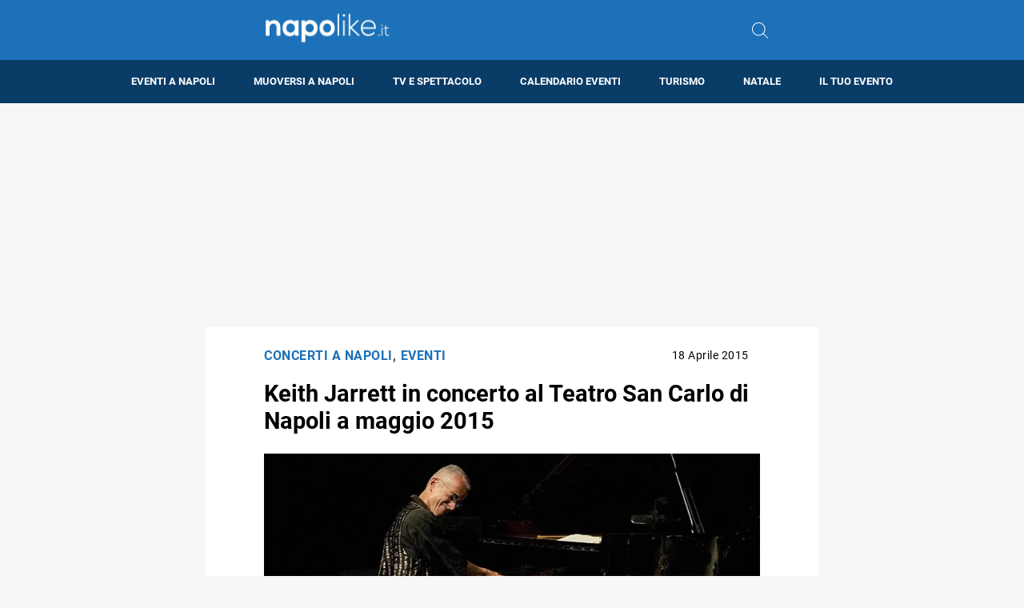

--- FILE ---
content_type: text/html; charset=utf-8
request_url: https://www.google.com/recaptcha/api2/aframe
body_size: 266
content:
<!DOCTYPE HTML><html><head><meta http-equiv="content-type" content="text/html; charset=UTF-8"></head><body><script nonce="RBHHdprHFLzo2XoceicBEw">/** Anti-fraud and anti-abuse applications only. See google.com/recaptcha */ try{var clients={'sodar':'https://pagead2.googlesyndication.com/pagead/sodar?'};window.addEventListener("message",function(a){try{if(a.source===window.parent){var b=JSON.parse(a.data);var c=clients[b['id']];if(c){var d=document.createElement('img');d.src=c+b['params']+'&rc='+(localStorage.getItem("rc::a")?sessionStorage.getItem("rc::b"):"");window.document.body.appendChild(d);sessionStorage.setItem("rc::e",parseInt(sessionStorage.getItem("rc::e")||0)+1);localStorage.setItem("rc::h",'1768384474273');}}}catch(b){}});window.parent.postMessage("_grecaptcha_ready", "*");}catch(b){}</script></body></html>

--- FILE ---
content_type: application/javascript; charset=utf-8
request_url: https://fundingchoicesmessages.google.com/f/AGSKWxWItZ_TyZup3m-CsCq_7K6pfc68cMyyJ12VIPUfaTM3NOt891oAVdo_MVSB2GmiemSwSNDC71cMGL6hw6nqK_wlWbV7nT5veO6S8BX1e_MEytWPxeJ3dgXlGwbD3O9hsw_8t0MnJShf7cRg8ubyOjVCDDmIX6AY-xbIVWRBrrWsMVeP7dmDQlVaxAph/__externalad./160x400_/banner468a..ca/ads//adGpt.
body_size: -1288
content:
window['d8becef6-3c12-46ed-97ac-7f7966feb322'] = true;

--- FILE ---
content_type: application/javascript; charset=utf-8
request_url: https://fundingchoicesmessages.google.com/f/AGSKWxXgIvddlmp4-tO6N5-U1tDVMLXNtv9bUe3j8OqVf2eB41qUtuffu-r8CIZaG4Qlstnk2Ar8rEwXXHPmvREmNTHnWsgpOGgRyJijOpuhJtg7y2O8uM-yleVE4O91tLTCMw1rAQivCA==?fccs=W251bGwsbnVsbCxudWxsLG51bGwsbnVsbCxudWxsLFsxNzY4Mzg0NDc0LDU5MDAwMDAwXSxudWxsLG51bGwsbnVsbCxbbnVsbCxbNyw2XSxudWxsLG51bGwsbnVsbCxudWxsLG51bGwsbnVsbCxudWxsLG51bGwsbnVsbCwzXSwiaHR0cHM6Ly93d3cubmFwb2xpa2UuaXQva2VpdGgtamFycmV0dC1pbi1jb25jZXJ0by1hbC10ZWF0cm8tc2FuLWNhcmxvLWRpLW5hcG9saSIsbnVsbCxbWzgsIkdQMmFqWlhRQWdjIl0sWzksImVuLVVTIl0sWzE2LCJbMSwxLDFdIl0sWzE5LCIyIl0sWzE3LCJbMF0iXSxbMjQsIiJdLFsyOSwiZmFsc2UiXV1d
body_size: 118
content:
if (typeof __googlefc.fcKernelManager.run === 'function') {"use strict";this.default_ContributorServingResponseClientJs=this.default_ContributorServingResponseClientJs||{};(function(_){var window=this;
try{
var np=function(a){this.A=_.t(a)};_.u(np,_.J);var op=function(a){this.A=_.t(a)};_.u(op,_.J);op.prototype.getWhitelistStatus=function(){return _.F(this,2)};var pp=function(a){this.A=_.t(a)};_.u(pp,_.J);var qp=_.Zc(pp),rp=function(a,b,c){this.B=a;this.j=_.A(b,np,1);this.l=_.A(b,_.Nk,3);this.F=_.A(b,op,4);a=this.B.location.hostname;this.D=_.Dg(this.j,2)&&_.O(this.j,2)!==""?_.O(this.j,2):a;a=new _.Og(_.Ok(this.l));this.C=new _.bh(_.q.document,this.D,a);this.console=null;this.o=new _.jp(this.B,c,a)};
rp.prototype.run=function(){if(_.O(this.j,3)){var a=this.C,b=_.O(this.j,3),c=_.dh(a),d=new _.Ug;b=_.fg(d,1,b);c=_.C(c,1,b);_.hh(a,c)}else _.eh(this.C,"FCNEC");_.lp(this.o,_.A(this.l,_.Ae,1),this.l.getDefaultConsentRevocationText(),this.l.getDefaultConsentRevocationCloseText(),this.l.getDefaultConsentRevocationAttestationText(),this.D);_.mp(this.o,_.F(this.F,1),this.F.getWhitelistStatus());var e;a=(e=this.B.googlefc)==null?void 0:e.__executeManualDeployment;a!==void 0&&typeof a==="function"&&_.Qo(this.o.G,
"manualDeploymentApi")};var sp=function(){};sp.prototype.run=function(a,b,c){var d;return _.v(function(e){d=qp(b);(new rp(a,d,c)).run();return e.return({})})};_.Rk(7,new sp);
}catch(e){_._DumpException(e)}
}).call(this,this.default_ContributorServingResponseClientJs);
// Google Inc.

//# sourceURL=/_/mss/boq-content-ads-contributor/_/js/k=boq-content-ads-contributor.ContributorServingResponseClientJs.en_US.GP2ajZXQAgc.es5.O/d=1/exm=ad_blocking_detection_executable,kernel_loader,loader_js_executable/ed=1/rs=AJlcJMwxu1KDYCo_MT4gCPaAdBlhVAdLlg/m=cookie_refresh_executable
__googlefc.fcKernelManager.run('\x5b\x5b\x5b7,\x22\x5b\x5bnull,\\\x22napolike.it\\\x22,\\\x22AKsRol8s6Jn5CsJmCzFbeOLwxPJPvqxGdYlyVgmsu_87LHqk2OeAZkCuWuClW5zgmLkn0bbCqMqA16K2TQ4pxvnf_JIY5659VgeQx7fWJrOu2bHje8bklzSnPkfPNXa9YJZ4xqxcW20FJQsT6z7Zvp3jqrTboxLEQA\\\\u003d\\\\u003d\\\x22\x5d,null,\x5b\x5bnull,null,null,\\\x22https:\/\/fundingchoicesmessages.google.com\/f\/AGSKWxW6ZOOOR6MEgt_h3DAHC5huq56xFj9I0B6_g___Gw5eQTC1-uPRXAMbeTkPji9QtKwqD7RoStHWqaDKONnIx0p7ldUMVRgd6-iuzGbdCgfIoyE3ycyjspgy87gagQjGD4W9NQ9Tew\\\\u003d\\\\u003d\\\x22\x5d,null,null,\x5bnull,null,null,\\\x22https:\/\/fundingchoicesmessages.google.com\/el\/AGSKWxWDeJPXC6WQhq4A5Ex8qjYzzg_pWiGXyyAGTiZRoknwhIyhRdwxdb03qr0Af0pyWq4z3fAHRBX2EVP6mc9aKXZ9TDhT4jspFUKfxa6sJW7Tk4oVDT8SK8maUAhOJBZ2urNjcmVCpw\\\\u003d\\\\u003d\\\x22\x5d,null,\x5bnull,\x5b7,6\x5d,null,null,null,null,null,null,null,null,null,3\x5d\x5d,\x5b2,1\x5d\x5d\x22\x5d\x5d,\x5bnull,null,null,\x22https:\/\/fundingchoicesmessages.google.com\/f\/AGSKWxVZ60Sxmdf5GPVG84JF-CLll7mQQEMB-fZmlHESaBl7I66aYuzZzeLrthlqBoXUzLtZEHP6CveRC7FJVG-B2HWcCHf_yLI4BbP_3NRITbEahE0AqSfuzvw-f9fkdrXu292R5e-brA\\u003d\\u003d\x22\x5d\x5d');}